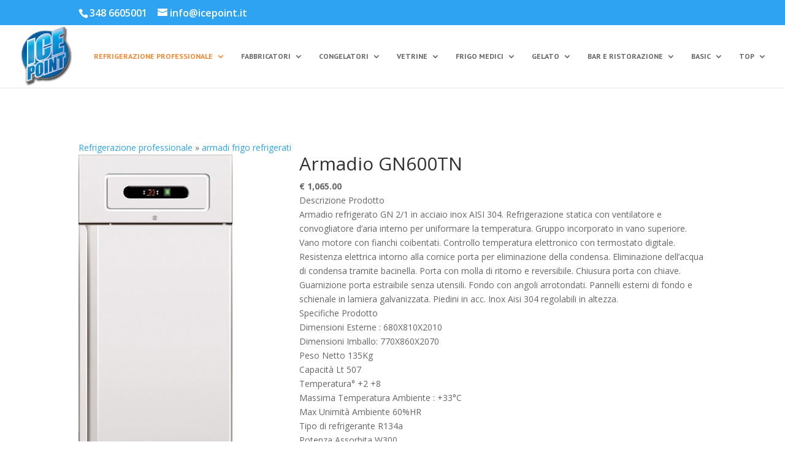

--- FILE ---
content_type: text/html; charset=UTF-8
request_url: https://www.icepoint.it/product/armadio-gn600tn/
body_size: 11090
content:
<!DOCTYPE html>
<!--[if IE 6]>
<html id="ie6" lang="it-IT">
<![endif]-->
<!--[if IE 7]>
<html id="ie7" lang="it-IT">
<![endif]-->
<!--[if IE 8]>
<html id="ie8" lang="it-IT">
<![endif]-->
<!--[if !(IE 6) | !(IE 7) | !(IE 8)  ]><!-->
<html lang="it-IT">
<!--<![endif]-->
<head>
	<meta charset="UTF-8" />
			
	<meta http-equiv="X-UA-Compatible" content="IE=edge">
	<link rel="pingback" href="https://www.icepoint.it/site/xmlrpc.php" />

		<!--[if lt IE 9]>
	<script src="https://www.icepoint.it/site/wp-content/themes/Divi/js/html5.js" type="text/javascript"></script>
	<![endif]-->

	<script type="text/javascript">
		document.documentElement.className = 'js';
	</script>

	<script>var et_site_url='https://www.icepoint.it/site';var et_post_id='808';function et_core_page_resource_fallback(a,b){"undefined"===typeof b&&(b=a.sheet.cssRules&&0===a.sheet.cssRules.length);b&&(a.onerror=null,a.onload=null,a.href?a.href=et_site_url+"/?et_core_page_resource="+a.id+et_post_id:a.src&&(a.src=et_site_url+"/?et_core_page_resource="+a.id+et_post_id))}
</script><meta name='robots' content='index, follow, max-image-preview:large, max-snippet:-1, max-video-preview:-1' />

	<!-- This site is optimized with the Yoast SEO plugin v20.1 - https://yoast.com/wordpress/plugins/seo/ -->
	<title>armadi frigo refrigerati - Armadio GN600TN - Ice Point</title>
	<link rel="canonical" href="https://www.icepoint.it/product/armadio-gn600tn/" />
	<meta property="og:locale" content="it_IT" />
	<meta property="og:type" content="article" />
	<meta property="og:title" content="armadi frigo refrigerati - Armadio GN600TN - Ice Point" />
	<meta property="og:description" content="Descrizione Prodotto Armadio refrigerato GN 2/1 in acciaio inox AISI 304. Refrigerazione statica con ventilatore e convogliatore d’aria interno per uniformare la temperatura. Gruppo incorporato in vano superiore. Vano motore con fianchi coibentati. Controllo temperatura elettronico con termostato digitale. Resistenza elettrica intorno alla cornice porta per eliminazione della condensa. Eliminazione dell’acqua di condensa tramite bacinella. [&hellip;]" />
	<meta property="og:url" content="https://www.icepoint.it/product/armadio-gn600tn/" />
	<meta property="og:site_name" content="Ice Point" />
	<meta property="og:image" content="https://www.icepoint.it/site/wp-content/uploads/2018/04/GN600TN.jpg" />
	<meta property="og:image:width" content="251" />
	<meta property="og:image:height" content="627" />
	<meta property="og:image:type" content="image/jpeg" />
	<meta name="twitter:card" content="summary_large_image" />
	<script type="application/ld+json" class="yoast-schema-graph">{"@context":"https://schema.org","@graph":[{"@type":"WebPage","@id":"https://www.icepoint.it/product/armadio-gn600tn/","url":"https://www.icepoint.it/product/armadio-gn600tn/","name":"armadi frigo refrigerati - Armadio GN600TN - Ice Point","isPartOf":{"@id":"https://www.icepoint.it/#website"},"primaryImageOfPage":{"@id":"https://www.icepoint.it/product/armadio-gn600tn/#primaryimage"},"image":{"@id":"https://www.icepoint.it/product/armadio-gn600tn/#primaryimage"},"thumbnailUrl":"https://www.icepoint.it/site/wp-content/uploads/2018/04/GN600TN.jpg","datePublished":"2018-04-03T09:24:11+00:00","dateModified":"2018-04-03T09:24:11+00:00","breadcrumb":{"@id":"https://www.icepoint.it/product/armadio-gn600tn/#breadcrumb"},"inLanguage":"it-IT","potentialAction":[{"@type":"ReadAction","target":["https://www.icepoint.it/product/armadio-gn600tn/"]}]},{"@type":"ImageObject","inLanguage":"it-IT","@id":"https://www.icepoint.it/product/armadio-gn600tn/#primaryimage","url":"https://www.icepoint.it/site/wp-content/uploads/2018/04/GN600TN.jpg","contentUrl":"https://www.icepoint.it/site/wp-content/uploads/2018/04/GN600TN.jpg","width":251,"height":627},{"@type":"BreadcrumbList","@id":"https://www.icepoint.it/product/armadio-gn600tn/#breadcrumb","itemListElement":[{"@type":"ListItem","position":1,"name":"Home","item":"https://www.icepoint.it/"},{"@type":"ListItem","position":2,"name":"Armadio GN600TN"}]},{"@type":"WebSite","@id":"https://www.icepoint.it/#website","url":"https://www.icepoint.it/","name":"Ice Point","description":"Refrigerazione Alimentare","potentialAction":[{"@type":"SearchAction","target":{"@type":"EntryPoint","urlTemplate":"https://www.icepoint.it/?s={search_term_string}"},"query-input":"required name=search_term_string"}],"inLanguage":"it-IT"}]}</script>
	<!-- / Yoast SEO plugin. -->


<link rel='dns-prefetch' href='//fonts.googleapis.com' />
<link rel="alternate" type="application/rss+xml" title="Ice Point &raquo; Feed" href="https://www.icepoint.it/feed/" />
<link rel="alternate" type="application/rss+xml" title="Ice Point &raquo; Feed dei commenti" href="https://www.icepoint.it/comments/feed/" />
<script type="text/javascript">
window._wpemojiSettings = {"baseUrl":"https:\/\/s.w.org\/images\/core\/emoji\/14.0.0\/72x72\/","ext":".png","svgUrl":"https:\/\/s.w.org\/images\/core\/emoji\/14.0.0\/svg\/","svgExt":".svg","source":{"concatemoji":"https:\/\/www.icepoint.it\/site\/wp-includes\/js\/wp-emoji-release.min.js?ver=6.1.9"}};
/*! This file is auto-generated */
!function(e,a,t){var n,r,o,i=a.createElement("canvas"),p=i.getContext&&i.getContext("2d");function s(e,t){var a=String.fromCharCode,e=(p.clearRect(0,0,i.width,i.height),p.fillText(a.apply(this,e),0,0),i.toDataURL());return p.clearRect(0,0,i.width,i.height),p.fillText(a.apply(this,t),0,0),e===i.toDataURL()}function c(e){var t=a.createElement("script");t.src=e,t.defer=t.type="text/javascript",a.getElementsByTagName("head")[0].appendChild(t)}for(o=Array("flag","emoji"),t.supports={everything:!0,everythingExceptFlag:!0},r=0;r<o.length;r++)t.supports[o[r]]=function(e){if(p&&p.fillText)switch(p.textBaseline="top",p.font="600 32px Arial",e){case"flag":return s([127987,65039,8205,9895,65039],[127987,65039,8203,9895,65039])?!1:!s([55356,56826,55356,56819],[55356,56826,8203,55356,56819])&&!s([55356,57332,56128,56423,56128,56418,56128,56421,56128,56430,56128,56423,56128,56447],[55356,57332,8203,56128,56423,8203,56128,56418,8203,56128,56421,8203,56128,56430,8203,56128,56423,8203,56128,56447]);case"emoji":return!s([129777,127995,8205,129778,127999],[129777,127995,8203,129778,127999])}return!1}(o[r]),t.supports.everything=t.supports.everything&&t.supports[o[r]],"flag"!==o[r]&&(t.supports.everythingExceptFlag=t.supports.everythingExceptFlag&&t.supports[o[r]]);t.supports.everythingExceptFlag=t.supports.everythingExceptFlag&&!t.supports.flag,t.DOMReady=!1,t.readyCallback=function(){t.DOMReady=!0},t.supports.everything||(n=function(){t.readyCallback()},a.addEventListener?(a.addEventListener("DOMContentLoaded",n,!1),e.addEventListener("load",n,!1)):(e.attachEvent("onload",n),a.attachEvent("onreadystatechange",function(){"complete"===a.readyState&&t.readyCallback()})),(e=t.source||{}).concatemoji?c(e.concatemoji):e.wpemoji&&e.twemoji&&(c(e.twemoji),c(e.wpemoji)))}(window,document,window._wpemojiSettings);
</script>
<meta content="Icepopint Divi Child v.1.0.0" name="generator"/><style type="text/css">
img.wp-smiley,
img.emoji {
	display: inline !important;
	border: none !important;
	box-shadow: none !important;
	height: 1em !important;
	width: 1em !important;
	margin: 0 0.07em !important;
	vertical-align: -0.1em !important;
	background: none !important;
	padding: 0 !important;
}
</style>
	<link rel='stylesheet' id='wp-block-library-css' href='https://www.icepoint.it/site/wp-includes/css/dist/block-library/style.min.css?ver=6.1.9' type='text/css' media='all' />
<link rel='stylesheet' id='classic-theme-styles-css' href='https://www.icepoint.it/site/wp-includes/css/classic-themes.min.css?ver=1' type='text/css' media='all' />
<style id='global-styles-inline-css' type='text/css'>
body{--wp--preset--color--black: #000000;--wp--preset--color--cyan-bluish-gray: #abb8c3;--wp--preset--color--white: #ffffff;--wp--preset--color--pale-pink: #f78da7;--wp--preset--color--vivid-red: #cf2e2e;--wp--preset--color--luminous-vivid-orange: #ff6900;--wp--preset--color--luminous-vivid-amber: #fcb900;--wp--preset--color--light-green-cyan: #7bdcb5;--wp--preset--color--vivid-green-cyan: #00d084;--wp--preset--color--pale-cyan-blue: #8ed1fc;--wp--preset--color--vivid-cyan-blue: #0693e3;--wp--preset--color--vivid-purple: #9b51e0;--wp--preset--gradient--vivid-cyan-blue-to-vivid-purple: linear-gradient(135deg,rgba(6,147,227,1) 0%,rgb(155,81,224) 100%);--wp--preset--gradient--light-green-cyan-to-vivid-green-cyan: linear-gradient(135deg,rgb(122,220,180) 0%,rgb(0,208,130) 100%);--wp--preset--gradient--luminous-vivid-amber-to-luminous-vivid-orange: linear-gradient(135deg,rgba(252,185,0,1) 0%,rgba(255,105,0,1) 100%);--wp--preset--gradient--luminous-vivid-orange-to-vivid-red: linear-gradient(135deg,rgba(255,105,0,1) 0%,rgb(207,46,46) 100%);--wp--preset--gradient--very-light-gray-to-cyan-bluish-gray: linear-gradient(135deg,rgb(238,238,238) 0%,rgb(169,184,195) 100%);--wp--preset--gradient--cool-to-warm-spectrum: linear-gradient(135deg,rgb(74,234,220) 0%,rgb(151,120,209) 20%,rgb(207,42,186) 40%,rgb(238,44,130) 60%,rgb(251,105,98) 80%,rgb(254,248,76) 100%);--wp--preset--gradient--blush-light-purple: linear-gradient(135deg,rgb(255,206,236) 0%,rgb(152,150,240) 100%);--wp--preset--gradient--blush-bordeaux: linear-gradient(135deg,rgb(254,205,165) 0%,rgb(254,45,45) 50%,rgb(107,0,62) 100%);--wp--preset--gradient--luminous-dusk: linear-gradient(135deg,rgb(255,203,112) 0%,rgb(199,81,192) 50%,rgb(65,88,208) 100%);--wp--preset--gradient--pale-ocean: linear-gradient(135deg,rgb(255,245,203) 0%,rgb(182,227,212) 50%,rgb(51,167,181) 100%);--wp--preset--gradient--electric-grass: linear-gradient(135deg,rgb(202,248,128) 0%,rgb(113,206,126) 100%);--wp--preset--gradient--midnight: linear-gradient(135deg,rgb(2,3,129) 0%,rgb(40,116,252) 100%);--wp--preset--duotone--dark-grayscale: url('#wp-duotone-dark-grayscale');--wp--preset--duotone--grayscale: url('#wp-duotone-grayscale');--wp--preset--duotone--purple-yellow: url('#wp-duotone-purple-yellow');--wp--preset--duotone--blue-red: url('#wp-duotone-blue-red');--wp--preset--duotone--midnight: url('#wp-duotone-midnight');--wp--preset--duotone--magenta-yellow: url('#wp-duotone-magenta-yellow');--wp--preset--duotone--purple-green: url('#wp-duotone-purple-green');--wp--preset--duotone--blue-orange: url('#wp-duotone-blue-orange');--wp--preset--font-size--small: 13px;--wp--preset--font-size--medium: 20px;--wp--preset--font-size--large: 36px;--wp--preset--font-size--x-large: 42px;--wp--preset--spacing--20: 0.44rem;--wp--preset--spacing--30: 0.67rem;--wp--preset--spacing--40: 1rem;--wp--preset--spacing--50: 1.5rem;--wp--preset--spacing--60: 2.25rem;--wp--preset--spacing--70: 3.38rem;--wp--preset--spacing--80: 5.06rem;}:where(.is-layout-flex){gap: 0.5em;}body .is-layout-flow > .alignleft{float: left;margin-inline-start: 0;margin-inline-end: 2em;}body .is-layout-flow > .alignright{float: right;margin-inline-start: 2em;margin-inline-end: 0;}body .is-layout-flow > .aligncenter{margin-left: auto !important;margin-right: auto !important;}body .is-layout-constrained > .alignleft{float: left;margin-inline-start: 0;margin-inline-end: 2em;}body .is-layout-constrained > .alignright{float: right;margin-inline-start: 2em;margin-inline-end: 0;}body .is-layout-constrained > .aligncenter{margin-left: auto !important;margin-right: auto !important;}body .is-layout-constrained > :where(:not(.alignleft):not(.alignright):not(.alignfull)){max-width: var(--wp--style--global--content-size);margin-left: auto !important;margin-right: auto !important;}body .is-layout-constrained > .alignwide{max-width: var(--wp--style--global--wide-size);}body .is-layout-flex{display: flex;}body .is-layout-flex{flex-wrap: wrap;align-items: center;}body .is-layout-flex > *{margin: 0;}:where(.wp-block-columns.is-layout-flex){gap: 2em;}.has-black-color{color: var(--wp--preset--color--black) !important;}.has-cyan-bluish-gray-color{color: var(--wp--preset--color--cyan-bluish-gray) !important;}.has-white-color{color: var(--wp--preset--color--white) !important;}.has-pale-pink-color{color: var(--wp--preset--color--pale-pink) !important;}.has-vivid-red-color{color: var(--wp--preset--color--vivid-red) !important;}.has-luminous-vivid-orange-color{color: var(--wp--preset--color--luminous-vivid-orange) !important;}.has-luminous-vivid-amber-color{color: var(--wp--preset--color--luminous-vivid-amber) !important;}.has-light-green-cyan-color{color: var(--wp--preset--color--light-green-cyan) !important;}.has-vivid-green-cyan-color{color: var(--wp--preset--color--vivid-green-cyan) !important;}.has-pale-cyan-blue-color{color: var(--wp--preset--color--pale-cyan-blue) !important;}.has-vivid-cyan-blue-color{color: var(--wp--preset--color--vivid-cyan-blue) !important;}.has-vivid-purple-color{color: var(--wp--preset--color--vivid-purple) !important;}.has-black-background-color{background-color: var(--wp--preset--color--black) !important;}.has-cyan-bluish-gray-background-color{background-color: var(--wp--preset--color--cyan-bluish-gray) !important;}.has-white-background-color{background-color: var(--wp--preset--color--white) !important;}.has-pale-pink-background-color{background-color: var(--wp--preset--color--pale-pink) !important;}.has-vivid-red-background-color{background-color: var(--wp--preset--color--vivid-red) !important;}.has-luminous-vivid-orange-background-color{background-color: var(--wp--preset--color--luminous-vivid-orange) !important;}.has-luminous-vivid-amber-background-color{background-color: var(--wp--preset--color--luminous-vivid-amber) !important;}.has-light-green-cyan-background-color{background-color: var(--wp--preset--color--light-green-cyan) !important;}.has-vivid-green-cyan-background-color{background-color: var(--wp--preset--color--vivid-green-cyan) !important;}.has-pale-cyan-blue-background-color{background-color: var(--wp--preset--color--pale-cyan-blue) !important;}.has-vivid-cyan-blue-background-color{background-color: var(--wp--preset--color--vivid-cyan-blue) !important;}.has-vivid-purple-background-color{background-color: var(--wp--preset--color--vivid-purple) !important;}.has-black-border-color{border-color: var(--wp--preset--color--black) !important;}.has-cyan-bluish-gray-border-color{border-color: var(--wp--preset--color--cyan-bluish-gray) !important;}.has-white-border-color{border-color: var(--wp--preset--color--white) !important;}.has-pale-pink-border-color{border-color: var(--wp--preset--color--pale-pink) !important;}.has-vivid-red-border-color{border-color: var(--wp--preset--color--vivid-red) !important;}.has-luminous-vivid-orange-border-color{border-color: var(--wp--preset--color--luminous-vivid-orange) !important;}.has-luminous-vivid-amber-border-color{border-color: var(--wp--preset--color--luminous-vivid-amber) !important;}.has-light-green-cyan-border-color{border-color: var(--wp--preset--color--light-green-cyan) !important;}.has-vivid-green-cyan-border-color{border-color: var(--wp--preset--color--vivid-green-cyan) !important;}.has-pale-cyan-blue-border-color{border-color: var(--wp--preset--color--pale-cyan-blue) !important;}.has-vivid-cyan-blue-border-color{border-color: var(--wp--preset--color--vivid-cyan-blue) !important;}.has-vivid-purple-border-color{border-color: var(--wp--preset--color--vivid-purple) !important;}.has-vivid-cyan-blue-to-vivid-purple-gradient-background{background: var(--wp--preset--gradient--vivid-cyan-blue-to-vivid-purple) !important;}.has-light-green-cyan-to-vivid-green-cyan-gradient-background{background: var(--wp--preset--gradient--light-green-cyan-to-vivid-green-cyan) !important;}.has-luminous-vivid-amber-to-luminous-vivid-orange-gradient-background{background: var(--wp--preset--gradient--luminous-vivid-amber-to-luminous-vivid-orange) !important;}.has-luminous-vivid-orange-to-vivid-red-gradient-background{background: var(--wp--preset--gradient--luminous-vivid-orange-to-vivid-red) !important;}.has-very-light-gray-to-cyan-bluish-gray-gradient-background{background: var(--wp--preset--gradient--very-light-gray-to-cyan-bluish-gray) !important;}.has-cool-to-warm-spectrum-gradient-background{background: var(--wp--preset--gradient--cool-to-warm-spectrum) !important;}.has-blush-light-purple-gradient-background{background: var(--wp--preset--gradient--blush-light-purple) !important;}.has-blush-bordeaux-gradient-background{background: var(--wp--preset--gradient--blush-bordeaux) !important;}.has-luminous-dusk-gradient-background{background: var(--wp--preset--gradient--luminous-dusk) !important;}.has-pale-ocean-gradient-background{background: var(--wp--preset--gradient--pale-ocean) !important;}.has-electric-grass-gradient-background{background: var(--wp--preset--gradient--electric-grass) !important;}.has-midnight-gradient-background{background: var(--wp--preset--gradient--midnight) !important;}.has-small-font-size{font-size: var(--wp--preset--font-size--small) !important;}.has-medium-font-size{font-size: var(--wp--preset--font-size--medium) !important;}.has-large-font-size{font-size: var(--wp--preset--font-size--large) !important;}.has-x-large-font-size{font-size: var(--wp--preset--font-size--x-large) !important;}
.wp-block-navigation a:where(:not(.wp-element-button)){color: inherit;}
:where(.wp-block-columns.is-layout-flex){gap: 2em;}
.wp-block-pullquote{font-size: 1.5em;line-height: 1.6;}
</style>
<link rel='stylesheet' id='contact-form-7-css' href='https://www.icepoint.it/site/wp-content/plugins/contact-form-7/includes/css/styles.css?ver=5.7.3' type='text/css' media='all' />
<link rel='stylesheet' id='icepoint-css' href='https://www.icepoint.it/site/wp-content/themes/Divi/style.css?ver=6.1.9' type='text/css' media='all' />
<link rel='stylesheet' id='divi-fonts-css' href='https://fonts.googleapis.com/css?family=Open+Sans:300italic,400italic,600italic,700italic,800italic,400,300,600,700,800&#038;subset=latin,latin-ext' type='text/css' media='all' />
<link rel='stylesheet' id='divi-style-css' href='https://www.icepoint.it/site/wp-content/themes/icepoint-divi-child/style.css?ver=3.0.100' type='text/css' media='all' />
<link rel='stylesheet' id='et-builder-googlefonts-cached-css' href='https://fonts.googleapis.com/css?family=PT+Sans%3Aregular%2Citalic%2C700%2C700italic&#038;ver=6.1.9#038;subset=latin,latin-ext' type='text/css' media='all' />
<link rel='stylesheet' id='dashicons-css' href='https://www.icepoint.it/site/wp-includes/css/dashicons.min.css?ver=6.1.9' type='text/css' media='all' />
<script type='text/javascript' src='https://www.icepoint.it/site/wp-includes/js/jquery/jquery.min.js?ver=3.6.1' id='jquery-core-js'></script>
<script type='text/javascript' src='https://www.icepoint.it/site/wp-includes/js/jquery/jquery-migrate.min.js?ver=3.3.2' id='jquery-migrate-js'></script>
<link rel="https://api.w.org/" href="https://www.icepoint.it/wp-json/" /><link rel="EditURI" type="application/rsd+xml" title="RSD" href="https://www.icepoint.it/site/xmlrpc.php?rsd" />
<link rel="wlwmanifest" type="application/wlwmanifest+xml" href="https://www.icepoint.it/site/wp-includes/wlwmanifest.xml" />
<meta name="generator" content="WordPress 6.1.9" />
<link rel='shortlink' href='https://www.icepoint.it/?p=808' />
<link rel="alternate" type="application/json+oembed" href="https://www.icepoint.it/wp-json/oembed/1.0/embed?url=https%3A%2F%2Fwww.icepoint.it%2Fproduct%2Farmadio-gn600tn%2F" />
<link rel="alternate" type="text/xml+oembed" href="https://www.icepoint.it/wp-json/oembed/1.0/embed?url=https%3A%2F%2Fwww.icepoint.it%2Fproduct%2Farmadio-gn600tn%2F&#038;format=xml" />
	<style>
		.home et_pb_column{
			position: relative;
		}
		.home .offerta.nuovo{
			left: auto;
			top: -10px;
			right: -10px;
			z-index: 10;
		}
		.home .offerta{
			position: absolute;
			left: -10px;
			top: -50px;
			padding: 10px;
			color: #fff;
			background: #2ea3f2;
			font-size:2rem;
			border-radius: 4px;
		}
	</style>
	<meta name="viewport" content="width=device-width, initial-scale=1.0, maximum-scale=1.0, user-scalable=0" /><link rel="stylesheet" id="et-divi-customizer-global-cached-inline-styles" href="https://www.icepoint.it/site/wp-content/cache/et/global/et-divi-customizer-global-17690878266524.min.css" onerror="et_core_page_resource_fallback(this, true)" onload="et_core_page_resource_fallback(this)" /></head>
<body class="product-template-default single single-product postid-808 et_pb_button_helper_class et_fullwidth_nav et_fixed_nav et_show_nav et_cover_background et_secondary_nav_enabled et_pb_gutter osx et_pb_gutters3 et_primary_nav_dropdown_animation_fade et_secondary_nav_dropdown_animation_fade et_pb_footer_columns4 et_header_style_left et_right_sidebar et_divi_theme et_minified_js et_minified_css">
	<div id="page-container">

			<div id="top-header">
			<div class="container clearfix">

			
				<div id="et-info">
									<span id="et-info-phone">348 6605001</span>
				
									<a href="mailto:info@icepoint.it"><span id="et-info-email">info@icepoint.it</span></a>
				
								</div> <!-- #et-info -->

			
				<div id="et-secondary-menu">
								</div> <!-- #et-secondary-menu -->

			</div> <!-- .container -->
		</div> <!-- #top-header -->
	
	
		<header id="main-header" data-height-onload="87">
			<div class="container clearfix et_menu_container">
							<div class="logo_container">
					<span class="logo_helper"></span>
					<a href="https://www.icepoint.it/">
						<img src="//www.icepoint.it/site/wp-content/uploads/2018/04/ice-point.png" alt="Ice Point" id="logo" data-height-percentage="96" />
					</a>
				</div>
				<div id="et-top-navigation" data-height="87" data-fixed-height="59">
											<nav id="top-menu-nav">
						<ul id="top-menu" class="nav"><li id="menu-item-2452" class="menu-item menu-item-type-taxonomy menu-item-object-category current-product-ancestor menu-item-has-children menu-item-2452"><a href="https://www.icepoint.it/category/refrigerazione/">Refrigerazione professionale</a>
<ul class="sub-menu">
	<li id="menu-item-2458" class="menu-item menu-item-type-taxonomy menu-item-object-category current-product-ancestor current-menu-parent current-product-parent menu-item-2458"><a href="https://www.icepoint.it/category/refrigerazione/armadi-refrigerati/">armadi frigo refrigerati</a></li>
	<li id="menu-item-2459" class="menu-item menu-item-type-taxonomy menu-item-object-category menu-item-2459"><a href="https://www.icepoint.it/category/refrigerazione/saladette/">saladette</a></li>
	<li id="menu-item-2460" class="menu-item menu-item-type-taxonomy menu-item-object-category menu-item-2460"><a href="https://www.icepoint.it/category/refrigerazione/tavoli-refrigerati/">tavoli refrigerati</a></li>
	<li id="menu-item-2461" class="menu-item menu-item-type-taxonomy menu-item-object-category menu-item-2461"><a href="https://www.icepoint.it/category/refrigerazione/alzatine-refrigerate/">alzatine refrigerate</a></li>
	<li id="menu-item-2462" class="menu-item menu-item-type-taxonomy menu-item-object-category menu-item-2462"><a href="https://www.icepoint.it/category/refrigerazione/abbattitori/">abbattitori di temperatutra</a></li>
	<li id="menu-item-2463" class="menu-item menu-item-type-taxonomy menu-item-object-category menu-item-2463"><a href="https://www.icepoint.it/category/refrigerazione/espositori-da-appoggio/">Espositori da appoggio</a></li>
	<li id="menu-item-2464" class="menu-item menu-item-type-taxonomy menu-item-object-category menu-item-2464"><a href="https://www.icepoint.it/category/refrigerazione/espositori/">espositori</a></li>
	<li id="menu-item-2465" class="menu-item menu-item-type-taxonomy menu-item-object-category menu-item-2465"><a href="https://www.icepoint.it/category/refrigeratori-eco/armadi-gastronomia/">armadi gastronomia</a></li>
	<li id="menu-item-2466" class="menu-item menu-item-type-taxonomy menu-item-object-category menu-item-2466"><a href="https://www.icepoint.it/category/refrigerazione/banchi-gastronomia/">banchi gastronomia</a></li>
	<li id="menu-item-2467" class="menu-item menu-item-type-taxonomy menu-item-object-category menu-item-2467"><a href="https://www.icepoint.it/category/refrigerazione/carrelli-refrigerati/">carrelli refrigerati</a></li>
	<li id="menu-item-2468" class="menu-item menu-item-type-taxonomy menu-item-object-category menu-item-2468"><a href="https://www.icepoint.it/category/refrigerazione/banchi-pesce/">banchi pesce</a></li>
	<li id="menu-item-2469" class="menu-item menu-item-type-taxonomy menu-item-object-category menu-item-2469"><a href="https://www.icepoint.it/category/refrigerazione/tavoli-pizzeria/">tavoli pizzeria</a></li>
</ul>
</li>
<li id="menu-item-2453" class="menu-item menu-item-type-taxonomy menu-item-object-category menu-item-has-children menu-item-2453"><a href="https://www.icepoint.it/category/fabbricatori-di-ghiaccio/">Fabbricatori</a>
<ul class="sub-menu">
	<li id="menu-item-2454" class="menu-item menu-item-type-taxonomy menu-item-object-category menu-item-2454"><a href="https://www.icepoint.it/category/fabbricatori-di-ghiaccio/scaglie-piatte/">scaglie piatte</a></li>
	<li id="menu-item-2455" class="menu-item menu-item-type-taxonomy menu-item-object-category menu-item-2455"><a href="https://www.icepoint.it/category/fabbricatori-di-ghiaccio/cubetti/">cubetti</a></li>
	<li id="menu-item-2456" class="menu-item menu-item-type-taxonomy menu-item-object-category menu-item-2456"><a href="https://www.icepoint.it/category/fabbricatori-di-ghiaccio/scaglie-granulari/">scaglie granulari</a></li>
	<li id="menu-item-2457" class="menu-item menu-item-type-taxonomy menu-item-object-category menu-item-2457"><a href="https://www.icepoint.it/category/fabbricatori-di-ghiaccio/contenitori/">contenitori</a></li>
</ul>
</li>
<li id="menu-item-2813" class="menu-item menu-item-type-taxonomy menu-item-object-category menu-item-has-children menu-item-2813"><a href="https://www.icepoint.it/category/congelatori/">Congelatori</a>
<ul class="sub-menu">
	<li id="menu-item-2473" class="menu-item menu-item-type-taxonomy menu-item-object-category menu-item-2473"><a href="https://www.icepoint.it/category/congelatori/ice-bomb/">Ice bomb</a></li>
	<li id="menu-item-2474" class="menu-item menu-item-type-taxonomy menu-item-object-category menu-item-2474"><a href="https://www.icepoint.it/category/congelatori/frigo-a-pozzetto/">Frigo a pozzetto</a></li>
	<li id="menu-item-2475" class="menu-item menu-item-type-taxonomy menu-item-object-category menu-item-2475"><a href="https://www.icepoint.it/category/congelatori/congelatori-a-pozzo/">Congelatori a pozzo</a></li>
	<li id="menu-item-2476" class="menu-item menu-item-type-taxonomy menu-item-object-category menu-item-2476"><a href="https://www.icepoint.it/category/congelatori/isole-surgelati/">Isole surgelati</a></li>
	<li id="menu-item-2477" class="menu-item menu-item-type-taxonomy menu-item-object-category menu-item-2477"><a href="https://www.icepoint.it/category/congelatori/raffreddatori-birra/">Raffreddatori birra</a></li>
</ul>
</li>
<li id="menu-item-2478" class="menu-item menu-item-type-taxonomy menu-item-object-category menu-item-has-children menu-item-2478"><a href="https://www.icepoint.it/category/vetrine-frigo/">vetrine</a>
<ul class="sub-menu">
	<li id="menu-item-2485" class="menu-item menu-item-type-taxonomy menu-item-object-category menu-item-2485"><a href="https://www.icepoint.it/category/vetrine-frigo/vetrine-vino/">vetrine vino</a></li>
	<li id="menu-item-2484" class="menu-item menu-item-type-taxonomy menu-item-object-category menu-item-2484"><a href="https://www.icepoint.it/category/vetrine-frigo/vetrine-show/">vetrine show</a></li>
	<li id="menu-item-2483" class="menu-item menu-item-type-taxonomy menu-item-object-category menu-item-2483"><a href="https://www.icepoint.it/category/vetrine-frigo/sottobanchi/">sottobanchi</a></li>
	<li id="menu-item-2481" class="menu-item menu-item-type-taxonomy menu-item-object-category menu-item-2481"><a href="https://www.icepoint.it/category/vetrine-frigo/vetrine-pasticceria/">Vetrine pasticceria</a></li>
	<li id="menu-item-2482" class="menu-item menu-item-type-taxonomy menu-item-object-category menu-item-2482"><a href="https://www.icepoint.it/category/vetrine-frigo/vetrine-congelatori/">Vetrine congelatori</a></li>
	<li id="menu-item-2480" class="menu-item menu-item-type-taxonomy menu-item-object-category menu-item-2480"><a href="https://www.icepoint.it/category/vetrine-frigo/vetrine-farmacia/">vetrine farmacia</a></li>
	<li id="menu-item-2486" class="menu-item menu-item-type-taxonomy menu-item-object-category menu-item-2486"><a href="https://www.icepoint.it/category/vetrine-frigo/frigo-alberghi/">frigo alberghi</a></li>
	<li id="menu-item-2492" class="menu-item menu-item-type-taxonomy menu-item-object-category menu-item-2492"><a href="https://www.icepoint.it/category/vetrine-frigo/vetrine-da-appoggio/">vetrine da appoggio</a></li>
	<li id="menu-item-2491" class="menu-item menu-item-type-taxonomy menu-item-object-category menu-item-2491"><a href="https://www.icepoint.it/category/vetrine-frigo/isole-buffet-fredde/">isole buffet fredde</a></li>
	<li id="menu-item-2490" class="menu-item menu-item-type-taxonomy menu-item-object-category menu-item-2490"><a href="https://www.icepoint.it/category/vetrine-frigo/vetrinette-da-bar/">vetrinette da bar</a></li>
	<li id="menu-item-2489" class="menu-item menu-item-type-taxonomy menu-item-object-category menu-item-2489"><a href="https://www.icepoint.it/category/vetrine-frigo/minimarket/">Minimarket</a></li>
	<li id="menu-item-2488" class="menu-item menu-item-type-taxonomy menu-item-object-category menu-item-2488"><a href="https://www.icepoint.it/category/vetrine-frigo/easy-bar/">Easy bar</a></li>
	<li id="menu-item-2487" class="menu-item menu-item-type-taxonomy menu-item-object-category menu-item-2487"><a href="https://www.icepoint.it/category/refrigeratori-verticali/">Refrigeratori verticali</a></li>
</ul>
</li>
<li id="menu-item-2498" class="menu-item menu-item-type-taxonomy menu-item-object-category menu-item-has-children menu-item-2498"><a href="https://www.icepoint.it/category/frigo-medici/">frigo medici</a>
<ul class="sub-menu">
	<li id="menu-item-2499" class="menu-item menu-item-type-taxonomy menu-item-object-category menu-item-2499"><a href="https://www.icepoint.it/category/frigo-medici/porta-a-vetro/">porta a vetro</a></li>
	<li id="menu-item-2500" class="menu-item menu-item-type-taxonomy menu-item-object-category menu-item-2500"><a href="https://www.icepoint.it/category/frigo-medici/porta-ceca/">porta ceca</a></li>
	<li id="menu-item-2497" class="menu-item menu-item-type-taxonomy menu-item-object-category menu-item-2497"><a href="https://www.icepoint.it/category/frigo-medici/congelatori-superpolo/">congelatori superpolo</a></li>
	<li id="menu-item-2501" class="menu-item menu-item-type-taxonomy menu-item-object-category menu-item-2501"><a href="https://www.icepoint.it/category/ultrafreezer/">ultrafreezer</a></li>
	<li id="menu-item-2502" class="menu-item menu-item-type-taxonomy menu-item-object-category menu-item-2502"><a href="https://www.icepoint.it/category/emoteca-4c/">emoteca +4c°</a></li>
	<li id="menu-item-2503" class="menu-item menu-item-type-taxonomy menu-item-object-category menu-item-2503"><a href="https://www.icepoint.it/category/frigo-portatili/">frigo portatili</a></li>
</ul>
</li>
<li id="menu-item-2508" class="menu-item menu-item-type-taxonomy menu-item-object-category menu-item-has-children menu-item-2508"><a href="https://www.icepoint.it/category/macchine-per-gelato/">gelato</a>
<ul class="sub-menu">
	<li id="menu-item-2787" class="menu-item menu-item-type-taxonomy menu-item-object-category menu-item-2787"><a href="https://www.icepoint.it/category/macchine-per-gelato/vetrine-gelato/">Vetrine gelato</a></li>
	<li id="menu-item-2509" class="menu-item menu-item-type-taxonomy menu-item-object-category menu-item-2509"><a href="https://www.icepoint.it/category/macchine-per-gelato/mantecatori/">Mantecatori</a></li>
	<li id="menu-item-2510" class="menu-item menu-item-type-taxonomy menu-item-object-category menu-item-2510"><a href="https://www.icepoint.it/category/macchine-per-gelato/pastorizzatori/">Pastorizzatori</a></li>
	<li id="menu-item-2511" class="menu-item menu-item-type-taxonomy menu-item-object-category menu-item-2511"><a href="https://www.icepoint.it/category/macchine-per-gelato/montapanna/">Montapanna</a></li>
	<li id="menu-item-2512" class="menu-item menu-item-type-taxonomy menu-item-object-category menu-item-2512"><a href="https://www.icepoint.it/category/macchine-per-gelato/macchine-soft/">Macchine Soft</a></li>
	<li id="menu-item-2513" class="menu-item menu-item-type-taxonomy menu-item-object-category menu-item-2513"><a href="https://www.icepoint.it/category/macchine-per-gelato/cuoci-crema/">Cuoci crema</a></li>
</ul>
</li>
<li id="menu-item-2571" class="menu-item menu-item-type-taxonomy menu-item-object-category menu-item-has-children menu-item-2571"><a href="https://www.icepoint.it/category/bar-ristorazione/">Bar e ristorazione</a>
<ul class="sub-menu">
	<li id="menu-item-2731" class="menu-item menu-item-type-taxonomy menu-item-object-category menu-item-2731"><a href="https://www.icepoint.it/category/tritaghiaccio/">Tritaghiaccio</a></li>
	<li id="menu-item-2693" class="menu-item menu-item-type-taxonomy menu-item-object-category menu-item-2693"><a href="https://www.icepoint.it/category/bar-ristorazione/armadi-ristorazione/">Armadi ristorazione</a></li>
	<li id="menu-item-2577" class="menu-item menu-item-type-taxonomy menu-item-object-category menu-item-2577"><a href="https://www.icepoint.it/category/bar-ristorazione/minibar/">Minibar</a></li>
	<li id="menu-item-2701" class="menu-item menu-item-type-taxonomy menu-item-object-category menu-item-2701"><a href="https://www.icepoint.it/category/fornetti/">Fornetti</a></li>
	<li id="menu-item-2702" class="menu-item menu-item-type-taxonomy menu-item-object-category menu-item-2702"><a href="https://www.icepoint.it/category/vetrine-frigo/easy-bar/">Easy bar</a></li>
	<li id="menu-item-2792" class="menu-item menu-item-type-taxonomy menu-item-object-category menu-item-2792"><a href="https://www.icepoint.it/category/work-station/">Work station</a></li>
</ul>
</li>
<li id="menu-item-2707" class="menu-item menu-item-type-taxonomy menu-item-object-category menu-item-has-children menu-item-2707"><a href="https://www.icepoint.it/category/refrigeratori-eco/">Basic</a>
<ul class="sub-menu">
	<li id="menu-item-2709" class="menu-item menu-item-type-taxonomy menu-item-object-category menu-item-2709"><a href="https://www.icepoint.it/category/refrigeratori-eco/tavoli/">Tavoli</a></li>
	<li id="menu-item-2710" class="menu-item menu-item-type-taxonomy menu-item-object-category menu-item-2710"><a href="https://www.icepoint.it/category/refrigeratori-eco/tavoli-pizza/">Tavoli pizza</a></li>
	<li id="menu-item-2729" class="menu-item menu-item-type-taxonomy menu-item-object-category menu-item-2729"><a href="https://www.icepoint.it/category/refrigeratori-eco/armadi/">Armadi</a></li>
	<li id="menu-item-2728" class="menu-item menu-item-type-taxonomy menu-item-object-category menu-item-2728"><a href="https://www.icepoint.it/category/eco/vetrine-bibite-eco/">vetrine bibite eco</a></li>
	<li id="menu-item-2712" class="menu-item menu-item-type-taxonomy menu-item-object-category menu-item-2712"><a href="https://www.icepoint.it/category/refrigeratori-eco/vetrine-gastronomia/">Vetrine gastronomia</a></li>
	<li id="menu-item-2713" class="menu-item menu-item-type-taxonomy menu-item-object-category menu-item-2713"><a href="https://www.icepoint.it/category/refrigeratori-eco/vetrine-sushi/">Vetrine sushi</a></li>
	<li id="menu-item-2708" class="menu-item menu-item-type-taxonomy menu-item-object-category menu-item-2708"><a href="https://www.icepoint.it/category/refrigeratori-eco/pralineria/">Pralineria</a></li>
</ul>
</li>
<li id="menu-item-2718" class="menu-item menu-item-type-custom menu-item-object-custom menu-item-has-children menu-item-2718"><a href="#">Top</a>
<ul class="sub-menu">
	<li id="menu-item-2717" class="menu-item menu-item-type-taxonomy menu-item-object-category menu-item-2717"><a href="https://www.icepoint.it/category/vetrine-vini/">Vetrine vini</a></li>
	<li id="menu-item-2720" class="menu-item menu-item-type-taxonomy menu-item-object-category menu-item-2720"><a href="https://www.icepoint.it/category/refrigeratori-eco/vetrine-bibite/">Vetrine bibite</a></li>
	<li id="menu-item-2721" class="menu-item menu-item-type-taxonomy menu-item-object-category menu-item-2721"><a href="https://www.icepoint.it/category/refrigerazione/tavoli-refrigerati/">tavoli refrigerati</a></li>
	<li id="menu-item-2722" class="menu-item menu-item-type-taxonomy menu-item-object-category menu-item-2722"><a href="https://www.icepoint.it/category/vetrine-gelateria/">Vetrine gelateria</a></li>
	<li id="menu-item-2723" class="menu-item menu-item-type-taxonomy menu-item-object-category menu-item-2723"><a href="https://www.icepoint.it/category/buffet-freddi/">Buffet freddi</a></li>
	<li id="menu-item-2724" class="menu-item menu-item-type-taxonomy menu-item-object-category menu-item-2724"><a href="https://www.icepoint.it/category/vetrine-frigo/vetrine-pasticceria/">Vetrine pasticceria</a></li>
	<li id="menu-item-2725" class="menu-item menu-item-type-taxonomy menu-item-object-category menu-item-2725"><a href="https://www.icepoint.it/category/bar-ristorazione/armadi-ristorazione/">Armadi ristorazione</a></li>
	<li id="menu-item-2726" class="menu-item menu-item-type-taxonomy menu-item-object-category menu-item-2726"><a href="https://www.icepoint.it/category/vetrine-per-cioccolato/">Vetrine per cioccolato</a></li>
	<li id="menu-item-2727" class="menu-item menu-item-type-taxonomy menu-item-object-category menu-item-2727"><a href="https://www.icepoint.it/category/vetrine-macelleria/">Vetrine macelleria</a></li>
</ul>
</li>
</ul>						</nav>
					
					
					
					
					<div id="et_mobile_nav_menu">
				<div class="mobile_nav closed">
					<span class="select_page">Seleziona una pagina</span>
					<span class="mobile_menu_bar mobile_menu_bar_toggle"></span>
				</div>
			</div>				</div> <!-- #et-top-navigation -->
			</div> <!-- .container -->
			<div class="et_search_outer">
				<div class="container et_search_form_container">
					<form role="search" method="get" class="et-search-form" action="https://www.icepoint.it/">
					<input type="search" class="et-search-field" placeholder="Cerca &hellip;" value="" name="s" title="Cerca:" />					</form>
					<span class="et_close_search_field"></span>
				</div>
			</div>
		</header> <!-- #main-header -->

		<div id="et-main-area">

<div id="main-content">


	<div class="et_pb_row et_pb_row_1">
		<div id="content-area" class="clearfix">
		<a href="https://www.icepoint.it/category/refrigerazione/">Refrigerazione professionale</a> &raquo; <a href="https://www.icepoint.it/category/refrigerazione/armadi-refrigerati/" rel="category tag">armadi frigo refrigerati</a>

			
				<article id="post-808" class="post-808 product type-product status-publish has-post-thumbnail hentry category-armadi-refrigerati">

				
				
<div class="et_pb_column et_pb_column_1_3  et_pb_column_1 et_pb_css_mix_blend_mode_passthrough">
<div class="">
				
				
				<span class="et_pb_image_wrap">
				<img src="https://www.icepoint.it/site/wp-content/uploads/2018/04/GN600TN.jpg" alt='Armadio GN600TN' width='1080' height='9999' /></span>
</div>

</div>
				<div class="et_pb_column et_pb_column_2_3  et_pb_column_2 et_pb_css_mix_blend_mode_passthrough et-last-child">
					<div class="et_pb_text et_pb_module et_pb_bg_layout_light et_pb_text_align_left  et_pb_text_1">
					<h1>Armadio GN600TN</h1>
										<p><strong class="price">&euro; 1,065.00</strong></p>
									<div class="et_pb_text_inner entry-content">
					<p>Descrizione Prodotto</p>
<p>Armadio refrigerato GN 2/1 in acciaio inox AISI 304. Refrigerazione statica con ventilatore e convogliatore d’aria interno per uniformare la temperatura. Gruppo incorporato in vano superiore. Vano motore con fianchi coibentati. Controllo temperatura elettronico con termostato digitale. Resistenza elettrica intorno alla cornice porta per eliminazione della condensa. Eliminazione dell’acqua di condensa tramite bacinella. Porta con molla di ritorno e reversibile. Chiusura porta con chiave. Guarnizione porta estraibile senza utensili. Fondo con angoli arrotondati. Pannelli esterni di fondo e schienale in lamiera galvanizzata. Piedini in acc. Inox Aisi 304 regolabili in altezza. </p>
<p>Specifiche Prodotto</p>
<p>Dimensioni Esterne : 680X810X2010</p>
<p>Dimensioni Imballo: 770X860X2070</p>
<p>Peso Netto 135Kg</p>
<p>Capacità Lt 507</p>
<p>Temperatura° +2  +8</p>
<p>Massima Temperatura Ambiente : +33°C</p>
<p>Max Unimità Ambiente 60%HR</p>
<p>Tipo di refrigerante R134a</p>
<p>Potenza Assorbita W300</p>
<p>Tensione 230V/50HZ</p>
<p>Accessori in dotazione Numero 3 griglie 2/1 numero 6 guide</p>
<p>Garanzia 1 anno</p>
<p>Iva inclusa</p>
					</div> <!-- .entry-content -->
						
							
			
					</div>
		
</div>
				
					<div class="nav-single clearfix">
						<span class="nav-previous"><a href="https://www.icepoint.it/product/ciocco-631/" rel="prev"><span class="meta-nav"> </span> CIOCCO</a></span>
						<span class="nav-next"><a href="https://www.icepoint.it/product/vetrina-1-sportello/" rel="next">Vetrina refrigerata B100 <span class="meta-nav"> </span></a></span>
					</div><!-- .nav-single -->

				
				</article> <!-- .et_pb_post -->

						

			

			
					</div> <!-- #content-area -->
	</div> <!-- .container -->

<!-- FORM REQUESTS -->

<div class=" et_pb_row et_pb_row_0"><h1>Richiedi informazioni</h1>
				<div class="et_pb_column et_pb_column_1_3  et_pb_column_0 et_pb_css_mix_blend_mode_passthrough">
				
				
				<div class="et_pb_code et_pb_module  et_pb_code_0">
				
				
				<div class="et_pb_code_inner">
					
<div class="wpcf7 no-js" id="wpcf7-f2765-o1" lang="it-IT" dir="ltr">
<div class="screen-reader-response"><p role="status" aria-live="polite" aria-atomic="true"></p> <ul></ul></div>
<form action="/product/armadio-gn600tn/#wpcf7-f2765-o1" method="post" class="wpcf7-form init" aria-label="Modulo di contatto" novalidate="novalidate" data-status="init">
<div style="display: none;">
<input type="hidden" name="_wpcf7" value="2765" />
<input type="hidden" name="_wpcf7_version" value="5.7.3" />
<input type="hidden" name="_wpcf7_locale" value="it_IT" />
<input type="hidden" name="_wpcf7_unit_tag" value="wpcf7-f2765-o1" />
<input type="hidden" name="_wpcf7_container_post" value="0" />
<input type="hidden" name="_wpcf7_posted_data_hash" value="" />
</div>
<div class="widget_search">
	<p><label> Nome e cognome (richiesto)<br />
<span class="wpcf7-form-control-wrap" data-name="your-name"><input size="40" class="wpcf7-form-control wpcf7-text wpcf7-validates-as-required" aria-required="true" aria-invalid="false" value="" type="text" name="your-name" /></span> </label>
	</p>
	<p><label> email (richiesto)<br />
<span class="wpcf7-form-control-wrap" data-name="your-email"><input size="40" class="wpcf7-form-control wpcf7-text wpcf7-email wpcf7-validates-as-required wpcf7-validates-as-email" aria-required="true" aria-invalid="false" value="" type="email" name="your-email" /></span> </label><br />
<input type="hidden" name="__post_title" value="" id="_post_title" /><br />
<input type="hidden" name="__post_url" value="" id="_post_url" /><br />
<label> Messaggio<br />
<span class="wpcf7-form-control-wrap" data-name="your-message"><textarea cols="40" rows="10" class="wpcf7-form-control wpcf7-textarea" aria-invalid="false" name="your-message"></textarea></span> </label>
	</p>
</div>
<p>[recaptcha]<br />
<input class="wpcf7-form-control has-spinner wpcf7-submit et_button_icon_visible et_pb_button et_button_custom_icon" type="submit" value="Invia" />
</p><div class="wpcf7-response-output" aria-hidden="true"></div>
</form>
</div>
				</div> <!-- .et_pb_code_inner -->
			</div> <!-- .et_pb_code -->
			</div> <!-- .et_pb_column --><div class="et_pb_column et_pb_column_2_3  et_pb_column_1 et_pb_css_mix_blend_mode_passthrough et-last-child">
				
				
				<div class="et_pb_text et_pb_module et_pb_bg_layout_light et_pb_text_align_left  et_pb_text_0">
				
				
				<div class="et_pb_text_inner">
					<h2>Garanzia 12 mesi</h2>
<p>La <strong>Ice Point</strong> ha incluso l&#8217;IVA nei prezzi esposti. La <strong>Ice Point</strong> garantisce i prodotti forniti per 12 mesi. Nell’arco dei 12 mesi, <strong>Ice Point</strong> si impegna a fornire gratuitamente pezzi di ricambio mal funzionanti oppure tramite spedizione dell’articolo a carico del cliente, la riparazione in fabbrica. ICE POINT non garantisce i danni provocati da un uso non corretto dell’articolo.</p>
				</div>
			</div> <!-- .et_pb_text -->
			<!-- <div class="et_pb_module et_pb_image et_pb_image_0 et_always_center_on_mobile">
				
				
				<span class="et_pb_image_wrap"><img src="http://icepoint.essedicom.com/site/wp-content/uploads/2018/06/carte.png" alt=""></span>
			</div>-->
			</div> <!-- .et_pb_column -->
				
				
</div>
<!-- END FORM REQUESTS  -->



</div> <!-- #main-content -->


			<footer id="main-footer">
				
<div class="container">
	<div id="footer-widgets" class="clearfix">
	<div class="footer-widget"><div id="custom_html-2" class="widget_text fwidget et_pb_widget widget_custom_html"><div class="textwidget custom-html-widget"><img src="//www.icepoint.it/site/wp-content/uploads/2018/04/ice-point.png" alt="Ice Point"></div></div> <!-- end .fwidget --></div> <!-- end .footer-widget --><div class="footer-widget"><div id="custom_html-5" class="widget_text fwidget et_pb_widget widget_custom_html"><div class="textwidget custom-html-widget"><b>ICE POINT  brand di:
REFRIGERATORS ICE MAKERS S.r.l.</b><br>
VIA DELLO STELLI, 4<br> 50012 Vallina<br>  Bagno a Ripoli (FI)<br>
P.IVA 06613200481</div></div> <!-- end .fwidget --></div> <!-- end .footer-widget --><div class="footer-widget"><div id="custom_html-3" class="widget_text fwidget et_pb_widget widget_custom_html"><div class="textwidget custom-html-widget"><h3>TELEFONO <br><span id="et-info-phone"></span> 055 0194416  -  cell  <a href="tel:3486605001">3486605001</a></h3>
<h3><a href="mailto:info@icepoint.it"><i class="et-info-email"></i>  info@icepoint.it</a></h3>
</div></div> <!-- end .fwidget --></div> <!-- end .footer-widget --><div class="footer-widget last"><div id="search-2" class="fwidget et_pb_widget widget_search"><form role="search" method="get" id="searchform" class="searchform" action="https://www.icepoint.it/">
				<div>
					<label class="screen-reader-text" for="s">Ricerca per:</label>
					<input type="text" value="" name="s" id="s" />
					<input type="submit" id="searchsubmit" value="Cerca" />
				</div>
			</form></div> <!-- end .fwidget --><div id="custom_html-4" class="widget_text fwidget et_pb_widget widget_custom_html"><div class="textwidget custom-html-widget"><a href="http://www.icepoint.it/privacy/">Privacy</a> <hr>web by <a href="http://www.essedicom.com" target="_blank" rel="noopener">essedicom</a></div></div> <!-- end .fwidget --></div> <!-- end .footer-widget -->	</div> <!-- #footer-widgets -->
</div>	<!-- .container -->

		
				<div id="footer-bottom">
					<div class="container clearfix">
									</div>	<!-- .container -->
				</div>
			</footer> <!-- #main-footer -->
		</div> <!-- #et-main-area -->


	</div> <!-- #page-container -->

		<script type="text/javascript">
		var et_animation_data = [];
	</script>
	<script type='text/javascript' src='https://www.icepoint.it/site/wp-content/plugins/contact-form-7/includes/swv/js/index.js?ver=5.7.3' id='swv-js'></script>
<script type='text/javascript' id='contact-form-7-js-extra'>
/* <![CDATA[ */
var wpcf7 = {"api":{"root":"https:\/\/www.icepoint.it\/wp-json\/","namespace":"contact-form-7\/v1"}};
/* ]]> */
</script>
<script type='text/javascript' src='https://www.icepoint.it/site/wp-content/plugins/contact-form-7/includes/js/index.js?ver=5.7.3' id='contact-form-7-js'></script>
<script type='text/javascript' id='icepoint.js-js-extra'>
/* <![CDATA[ */
var icepoint = {"_post_title":"Armadio GN600TN","_post_url":"https:\/\/www.icepoint.it\/product\/armadio-gn600tn\/"};
/* ]]> */
</script>
<script type='text/javascript' src='https://www.icepoint.it/site/wp-content/themes/icepoint-divi-child/js/icepoint.js?ver=1' id='icepoint.js-js'></script>
<script type='text/javascript' id='divi-custom-script-js-extra'>
/* <![CDATA[ */
var et_shortcodes_strings = {"previous":"Precedente","next":"Avanti"};
var et_pb_custom = {"ajaxurl":"https:\/\/www.icepoint.it\/site\/wp-admin\/admin-ajax.php","images_uri":"https:\/\/www.icepoint.it\/site\/wp-content\/themes\/Divi\/images","builder_images_uri":"https:\/\/www.icepoint.it\/site\/wp-content\/themes\/Divi\/includes\/builder\/images","et_frontend_nonce":"305aff86b6","subscription_failed":"Si prega di verificare i campi di seguito per assicurarsi di aver inserito le informazioni corrette.","et_ab_log_nonce":"0eeb0f3458","fill_message":"Compila i seguenti campi:","contact_error_message":"Per favore, correggi i seguenti errori:","invalid":"E-mail non valido","captcha":"Captcha","prev":"Indietro","previous":"Precedente","next":"Accanto","wrong_captcha":"Hai inserito un numero errato nei captcha.","is_builder_plugin_used":"","ignore_waypoints":"no","is_divi_theme_used":"1","widget_search_selector":".widget_search","is_ab_testing_active":"","page_id":"808","unique_test_id":"","ab_bounce_rate":"5","is_cache_plugin_active":"no","is_shortcode_tracking":""};
var et_pb_box_shadow_elements = [];
/* ]]> */
</script>
<script type='text/javascript' src='https://www.icepoint.it/site/wp-content/themes/Divi/js/custom.min.js?ver=3.0.100' id='divi-custom-script-js'></script>
<script type='text/javascript' src='https://www.icepoint.it/site/wp-content/themes/Divi/core/admin/js/common.js?ver=3.0.100' id='et-core-common-js'></script>
	<div class="capco-partners">
		<div class="container"></div>
	</div>
</body>
</html>

--- FILE ---
content_type: text/css
request_url: https://www.icepoint.it/site/wp-content/themes/icepoint-divi-child/style.css?ver=3.0.100
body_size: 1707
content:
/*
 Theme Name:     Icepopint Divi Child
 Theme URI:      https://www.elegantthemes.com/gallery/divi/
 Description:    Divi Child Theme
 Author:         Elegant Themes
 Author URI:     https://www.elegantthemes.com
 Template:       Divi
 Version:        1.0.0
*/
/* blu 0286db - arancio f88630 */
.entry-title h1 {text-align:center;text-transform:uppercase}
.meta-nav {background:#0286db}
#main-content {padding-top:60px}
img {width:auto}
.category .et_pb_row, .home .et_pb_row {width:100%;max-width:95%}

.category .entry-featured-image-url img, .home .et_pb_column_1_4 .et_pb_module img {width:auto;max-height:330px}
.home .et_pb_module .bigbig img {max-height:800px}
#top-menu .current-product-ancestor a, #top-menu .current-product-ancestor li.current-product-ancestor a {color:#f88630}
#top-menu .current-product-ancestor li a {color:rgba(0,0,0,.6)}

.nav-single a {background:#0286db;color:#fff;padding:10px;font-size:1.2em}
.nav-single a:hover {background:#f88630;color:#fff}
.et_pb_text_inner p {padding:0}
#footer-widgets .footer-widget a:hover {color:#000}
a:hover {color:#f88630}
a img.cerchio {transition:all 0.4s ease;-webkit-transition:all 0.4s ease;-moz-transition:all 0.4s ease;-o-transition:all 0.4s ease}
a:hover img.cerchio {transform:scale(1.1);-webkit-transform:scale(1.1);-moz-transform:scale(1.1);-o-transform:scale(1.1);-ms-transform:scale(1.1)}
.cerchio {-webkit-border-radius:50%;-moz-border-radius:50%;border-radius:50%;overflow:hidden}

.button {margin:10px;font-family:'Quattrocento Sans',Helvetica,Arial,Lucida,sans-serif;font-size:2em;padding:10px;border:1px solid #ccc}
.nav {text-transform:uppercase}
.nav li ul {width:300px}
#top-menu li li, #top-menu li li a {width:100%}
#top-menu li li {padding:0}
#top-menu li li a {display:block !important}

.pagehead {background:#eee;padding:20px}

.footer-widget #et-info, hr {border:none;border-bottom:1px solid #fff;background:none}
small {font-size:0.8em;line-height:0.8em}
.et-info-email:before {margin-right:4px;content:"\e076"}
.et-info-email:before, #et-info-phone:before, #et_search_icon:before, .comment-reply-link:after, .et-cart-info span:before, 
.et-pb-arrow-next:before, .et-pb-arrow-prev:before, .et-social-icon a:before, .et_pb_contact_reset:after, .et_pb_contact_submit:after, 
.et_pb_font_icon:before, .et_pb_newsletter_button:after, .et_pb_pricing_table_button:after, 
.et_pb_promo_button:after, .et_pb_social_icon a.icon:before, .et_pb_testimonial:before, .et_pb_toggle_title:before, .form-submit .et_pb_button:after, .mobile_menu_bar:before {text-shadow: 0 0;font-family: ETmodules!important;
font-weight: 400;font-style: normal;font-variant: normal;-webkit-font-smoothing: antialiased;-moz-osx-font-smoothing: grayscale;line-height: 1;text-transform: none;speak: none;}

.bianco {background:#fff}
.blu {background:#0286db}
.grigino, .riga {padding:20px}
.grigino {background:#eee}
.riga {border:2px solid #ccc}

.category .product, .home .product {text-align:center}
.category .product>div, .home .product>div {padding:10px;background:#eee;margin-bottom:30px}

input[type=email],
input[type=text],
textarea {
	max-width: 100%;
}

@media (min-width:981px) {
#top-menu li:last-child .sub-menu {margin-left:-200px}
.category .product>div, .home .product>div {min-height:600px}
.category .product .et_pb_image, .home .product .et_pb_image {min-height:350px}
.et_pb_section.pagehead {padding:0}
.et_pb_gutters3 .et_pb_column:nth-child(4n+4) {margin-right:0}
.capco-partners .widget_text {width:29.666%;margin:0 5.5% 5.5% 0;float:left}
.capco-partners .widget_text:nth-child(3) {margin-right:0}
}

@media (max-width:980px) {
h2, .et_pb_text_inner p {padding:10px 30px}
}

@media (max-width:768px) {
.et_pb_widget {float:none;text-align:center}
}


@font-face {
  font-family: 'icomoon';
  src:  url('fonts/icomoon.eot?4tqdcs');
  src:  url('fonts/icomoon.eot?4tqdcs#iefix') format('embedded-opentype'),
    url('fonts/icomoon.ttf?4tqdcs') format('truetype'),
    url('fonts/icomoon.woff?4tqdcs') format('woff'),
    url('fonts/icomoon.svg?4tqdcs#icomoon') format('svg');
  font-weight: normal;
  font-style: normal;
}

[class^="icon-"], [class*=" icon-"] {
  /* use !important to prevent issues with browser extensions that change fonts */
  font-family: 'icomoon' !important;
  speak: none;
  font-style: normal;
  font-weight: normal;
  font-variant: normal;
  text-transform: none;
  line-height: 1;

  /* Better Font Rendering =========== */
  -webkit-font-smoothing: antialiased;
  -moz-osx-font-smoothing: grayscale;
}
.icon-library:before {content: "\e921";}
.icon-gift:before {content: "\e99f";}
.icon-checkmark:before {content: "\ea10";}
.icon-home:before {content: "\e900";}
.icon-file-text2:before {content: "\e926";}
.icon-file-picture:before {content: "\e927";}
.icon-credit-card:before {content: "\e93f";}
.icon-phone:before {content: "\e942";}
.icon-location:before {content: "\e947";}
.icon-mobile:before {content: "\e958";}
.icon-users:before {content: "\e972";}
.icon-user-tie:before {content: "\e976";}
.icon-airplane:before {content: "\e9af";}
.icon-mail4:before {content: "\ea86";}
.icon-facebook:before {content: "\ea90";}
.icon-twitter:before {content: "\ea96";}
.icon-rss:before {content: "\ea9b";}
.icon-youtube:before {content: "\ea9d";}
.icon-flickr2:before {content: "\eaa4";}


.wpcf7-form input[type="text"],
.wpcf7-form input[type="email"],
.wpcf7-form textarea{
	margin: 0;
    padding: 10px;
    border-radius: 4px;
    border-color: rgba(0,0,0,0.15);
}